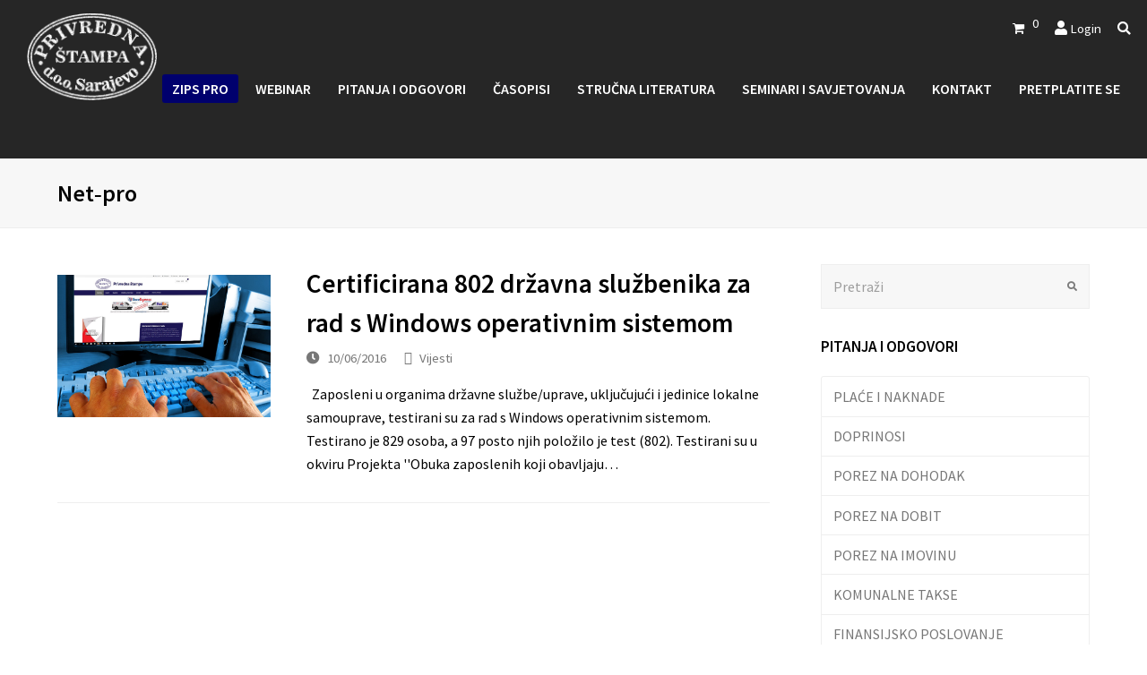

--- FILE ---
content_type: text/html; charset=UTF-8
request_url: http://privrednastampa.ba/tag/net%E2%80%90pro/
body_size: 21713
content:
<!DOCTYPE html>
<html lang="hr" itemscope itemtype="http://schema.org/Article">
<head>
<meta charset="UTF-8" />
<link rel="profile" href="http://gmpg.org/xfn/11">
<link rel="pingback" href="http://privrednastampa.ba/xmlrpc.php">
<title>Net‐pro &#8211; Privredna štampa</title>
<meta name='robots' content='max-image-preview:large' />
<meta name="viewport" content="width=device-width, initial-scale=1">
<meta name="generator" content="Total WordPress Theme 4.2.1" />
<link rel='dns-prefetch' href='//fonts.googleapis.com' />
<link rel="alternate" type="application/rss+xml" title="Privredna štampa &raquo; Kanal" href="http://privrednastampa.ba/feed/" />
<link rel="alternate" type="application/rss+xml" title="Privredna štampa &raquo; Kanal komentara" href="http://privrednastampa.ba/comments/feed/" />
<link rel="alternate" type="application/rss+xml" title="Privredna štampa &raquo; Net‐pro Kanal oznaka" href="http://privrednastampa.ba/tag/net%e2%80%90pro/feed/" />
<style id='wp-img-auto-sizes-contain-inline-css' type='text/css'>
img:is([sizes=auto i],[sizes^="auto," i]){contain-intrinsic-size:3000px 1500px}
/*# sourceURL=wp-img-auto-sizes-contain-inline-css */
</style>
<link rel='stylesheet' id='wp-block-library-css' href='http://privrednastampa.ba/wp-includes/css/dist/block-library/style.min.css?ver=6.9' type='text/css' media='all' />
<link rel='stylesheet' id='wc-blocks-style-css' href='http://privrednastampa.ba/wp-content/plugins/woocommerce/assets/client/blocks/wc-blocks.css?ver=wc-9.8.6' type='text/css' media='all' />
<style id='global-styles-inline-css' type='text/css'>
:root{--wp--preset--aspect-ratio--square: 1;--wp--preset--aspect-ratio--4-3: 4/3;--wp--preset--aspect-ratio--3-4: 3/4;--wp--preset--aspect-ratio--3-2: 3/2;--wp--preset--aspect-ratio--2-3: 2/3;--wp--preset--aspect-ratio--16-9: 16/9;--wp--preset--aspect-ratio--9-16: 9/16;--wp--preset--color--black: #000000;--wp--preset--color--cyan-bluish-gray: #abb8c3;--wp--preset--color--white: #ffffff;--wp--preset--color--pale-pink: #f78da7;--wp--preset--color--vivid-red: #cf2e2e;--wp--preset--color--luminous-vivid-orange: #ff6900;--wp--preset--color--luminous-vivid-amber: #fcb900;--wp--preset--color--light-green-cyan: #7bdcb5;--wp--preset--color--vivid-green-cyan: #00d084;--wp--preset--color--pale-cyan-blue: #8ed1fc;--wp--preset--color--vivid-cyan-blue: #0693e3;--wp--preset--color--vivid-purple: #9b51e0;--wp--preset--gradient--vivid-cyan-blue-to-vivid-purple: linear-gradient(135deg,rgb(6,147,227) 0%,rgb(155,81,224) 100%);--wp--preset--gradient--light-green-cyan-to-vivid-green-cyan: linear-gradient(135deg,rgb(122,220,180) 0%,rgb(0,208,130) 100%);--wp--preset--gradient--luminous-vivid-amber-to-luminous-vivid-orange: linear-gradient(135deg,rgb(252,185,0) 0%,rgb(255,105,0) 100%);--wp--preset--gradient--luminous-vivid-orange-to-vivid-red: linear-gradient(135deg,rgb(255,105,0) 0%,rgb(207,46,46) 100%);--wp--preset--gradient--very-light-gray-to-cyan-bluish-gray: linear-gradient(135deg,rgb(238,238,238) 0%,rgb(169,184,195) 100%);--wp--preset--gradient--cool-to-warm-spectrum: linear-gradient(135deg,rgb(74,234,220) 0%,rgb(151,120,209) 20%,rgb(207,42,186) 40%,rgb(238,44,130) 60%,rgb(251,105,98) 80%,rgb(254,248,76) 100%);--wp--preset--gradient--blush-light-purple: linear-gradient(135deg,rgb(255,206,236) 0%,rgb(152,150,240) 100%);--wp--preset--gradient--blush-bordeaux: linear-gradient(135deg,rgb(254,205,165) 0%,rgb(254,45,45) 50%,rgb(107,0,62) 100%);--wp--preset--gradient--luminous-dusk: linear-gradient(135deg,rgb(255,203,112) 0%,rgb(199,81,192) 50%,rgb(65,88,208) 100%);--wp--preset--gradient--pale-ocean: linear-gradient(135deg,rgb(255,245,203) 0%,rgb(182,227,212) 50%,rgb(51,167,181) 100%);--wp--preset--gradient--electric-grass: linear-gradient(135deg,rgb(202,248,128) 0%,rgb(113,206,126) 100%);--wp--preset--gradient--midnight: linear-gradient(135deg,rgb(2,3,129) 0%,rgb(40,116,252) 100%);--wp--preset--font-size--small: 13px;--wp--preset--font-size--medium: 20px;--wp--preset--font-size--large: 36px;--wp--preset--font-size--x-large: 42px;--wp--preset--spacing--20: 0.44rem;--wp--preset--spacing--30: 0.67rem;--wp--preset--spacing--40: 1rem;--wp--preset--spacing--50: 1.5rem;--wp--preset--spacing--60: 2.25rem;--wp--preset--spacing--70: 3.38rem;--wp--preset--spacing--80: 5.06rem;--wp--preset--shadow--natural: 6px 6px 9px rgba(0, 0, 0, 0.2);--wp--preset--shadow--deep: 12px 12px 50px rgba(0, 0, 0, 0.4);--wp--preset--shadow--sharp: 6px 6px 0px rgba(0, 0, 0, 0.2);--wp--preset--shadow--outlined: 6px 6px 0px -3px rgb(255, 255, 255), 6px 6px rgb(0, 0, 0);--wp--preset--shadow--crisp: 6px 6px 0px rgb(0, 0, 0);}:where(.is-layout-flex){gap: 0.5em;}:where(.is-layout-grid){gap: 0.5em;}body .is-layout-flex{display: flex;}.is-layout-flex{flex-wrap: wrap;align-items: center;}.is-layout-flex > :is(*, div){margin: 0;}body .is-layout-grid{display: grid;}.is-layout-grid > :is(*, div){margin: 0;}:where(.wp-block-columns.is-layout-flex){gap: 2em;}:where(.wp-block-columns.is-layout-grid){gap: 2em;}:where(.wp-block-post-template.is-layout-flex){gap: 1.25em;}:where(.wp-block-post-template.is-layout-grid){gap: 1.25em;}.has-black-color{color: var(--wp--preset--color--black) !important;}.has-cyan-bluish-gray-color{color: var(--wp--preset--color--cyan-bluish-gray) !important;}.has-white-color{color: var(--wp--preset--color--white) !important;}.has-pale-pink-color{color: var(--wp--preset--color--pale-pink) !important;}.has-vivid-red-color{color: var(--wp--preset--color--vivid-red) !important;}.has-luminous-vivid-orange-color{color: var(--wp--preset--color--luminous-vivid-orange) !important;}.has-luminous-vivid-amber-color{color: var(--wp--preset--color--luminous-vivid-amber) !important;}.has-light-green-cyan-color{color: var(--wp--preset--color--light-green-cyan) !important;}.has-vivid-green-cyan-color{color: var(--wp--preset--color--vivid-green-cyan) !important;}.has-pale-cyan-blue-color{color: var(--wp--preset--color--pale-cyan-blue) !important;}.has-vivid-cyan-blue-color{color: var(--wp--preset--color--vivid-cyan-blue) !important;}.has-vivid-purple-color{color: var(--wp--preset--color--vivid-purple) !important;}.has-black-background-color{background-color: var(--wp--preset--color--black) !important;}.has-cyan-bluish-gray-background-color{background-color: var(--wp--preset--color--cyan-bluish-gray) !important;}.has-white-background-color{background-color: var(--wp--preset--color--white) !important;}.has-pale-pink-background-color{background-color: var(--wp--preset--color--pale-pink) !important;}.has-vivid-red-background-color{background-color: var(--wp--preset--color--vivid-red) !important;}.has-luminous-vivid-orange-background-color{background-color: var(--wp--preset--color--luminous-vivid-orange) !important;}.has-luminous-vivid-amber-background-color{background-color: var(--wp--preset--color--luminous-vivid-amber) !important;}.has-light-green-cyan-background-color{background-color: var(--wp--preset--color--light-green-cyan) !important;}.has-vivid-green-cyan-background-color{background-color: var(--wp--preset--color--vivid-green-cyan) !important;}.has-pale-cyan-blue-background-color{background-color: var(--wp--preset--color--pale-cyan-blue) !important;}.has-vivid-cyan-blue-background-color{background-color: var(--wp--preset--color--vivid-cyan-blue) !important;}.has-vivid-purple-background-color{background-color: var(--wp--preset--color--vivid-purple) !important;}.has-black-border-color{border-color: var(--wp--preset--color--black) !important;}.has-cyan-bluish-gray-border-color{border-color: var(--wp--preset--color--cyan-bluish-gray) !important;}.has-white-border-color{border-color: var(--wp--preset--color--white) !important;}.has-pale-pink-border-color{border-color: var(--wp--preset--color--pale-pink) !important;}.has-vivid-red-border-color{border-color: var(--wp--preset--color--vivid-red) !important;}.has-luminous-vivid-orange-border-color{border-color: var(--wp--preset--color--luminous-vivid-orange) !important;}.has-luminous-vivid-amber-border-color{border-color: var(--wp--preset--color--luminous-vivid-amber) !important;}.has-light-green-cyan-border-color{border-color: var(--wp--preset--color--light-green-cyan) !important;}.has-vivid-green-cyan-border-color{border-color: var(--wp--preset--color--vivid-green-cyan) !important;}.has-pale-cyan-blue-border-color{border-color: var(--wp--preset--color--pale-cyan-blue) !important;}.has-vivid-cyan-blue-border-color{border-color: var(--wp--preset--color--vivid-cyan-blue) !important;}.has-vivid-purple-border-color{border-color: var(--wp--preset--color--vivid-purple) !important;}.has-vivid-cyan-blue-to-vivid-purple-gradient-background{background: var(--wp--preset--gradient--vivid-cyan-blue-to-vivid-purple) !important;}.has-light-green-cyan-to-vivid-green-cyan-gradient-background{background: var(--wp--preset--gradient--light-green-cyan-to-vivid-green-cyan) !important;}.has-luminous-vivid-amber-to-luminous-vivid-orange-gradient-background{background: var(--wp--preset--gradient--luminous-vivid-amber-to-luminous-vivid-orange) !important;}.has-luminous-vivid-orange-to-vivid-red-gradient-background{background: var(--wp--preset--gradient--luminous-vivid-orange-to-vivid-red) !important;}.has-very-light-gray-to-cyan-bluish-gray-gradient-background{background: var(--wp--preset--gradient--very-light-gray-to-cyan-bluish-gray) !important;}.has-cool-to-warm-spectrum-gradient-background{background: var(--wp--preset--gradient--cool-to-warm-spectrum) !important;}.has-blush-light-purple-gradient-background{background: var(--wp--preset--gradient--blush-light-purple) !important;}.has-blush-bordeaux-gradient-background{background: var(--wp--preset--gradient--blush-bordeaux) !important;}.has-luminous-dusk-gradient-background{background: var(--wp--preset--gradient--luminous-dusk) !important;}.has-pale-ocean-gradient-background{background: var(--wp--preset--gradient--pale-ocean) !important;}.has-electric-grass-gradient-background{background: var(--wp--preset--gradient--electric-grass) !important;}.has-midnight-gradient-background{background: var(--wp--preset--gradient--midnight) !important;}.has-small-font-size{font-size: var(--wp--preset--font-size--small) !important;}.has-medium-font-size{font-size: var(--wp--preset--font-size--medium) !important;}.has-large-font-size{font-size: var(--wp--preset--font-size--large) !important;}.has-x-large-font-size{font-size: var(--wp--preset--font-size--x-large) !important;}
/*# sourceURL=global-styles-inline-css */
</style>

<style id='classic-theme-styles-inline-css' type='text/css'>
/*! This file is auto-generated */
.wp-block-button__link{color:#fff;background-color:#32373c;border-radius:9999px;box-shadow:none;text-decoration:none;padding:calc(.667em + 2px) calc(1.333em + 2px);font-size:1.125em}.wp-block-file__button{background:#32373c;color:#fff;text-decoration:none}
/*# sourceURL=/wp-includes/css/classic-themes.min.css */
</style>
<link rel='stylesheet' id='woocommerce-general-css' href='http://privrednastampa.ba/wp-content/plugins/woocommerce/assets/css/woocommerce.css?ver=9.8.6' type='text/css' media='all' />
<style id='woocommerce-inline-inline-css' type='text/css'>
.woocommerce form .form-row .required { visibility: visible; }
/*# sourceURL=woocommerce-inline-inline-css */
</style>
<link rel='stylesheet' id='jquery-ui-style-css' href='http://privrednastampa.ba/wp-content/plugins/woocommerce-jetpack/includes/css/jquery-ui.css?ver=1768978951' type='text/css' media='all' />
<link rel='stylesheet' id='wcj-timepicker-style-css' href='http://privrednastampa.ba/wp-content/plugins/woocommerce-jetpack/includes/lib/timepicker/jquery.timepicker.min.css?ver=7.2.5' type='text/css' media='all' />
<link rel='stylesheet' id='brands-styles-css' href='http://privrednastampa.ba/wp-content/plugins/woocommerce/assets/css/brands.css?ver=9.8.6' type='text/css' media='all' />
<link rel='stylesheet' id='parent-style-css' href='http://privrednastampa.ba/wp-content/themes/Total/style.css?ver=4.2.1' type='text/css' media='all' />
<link rel='stylesheet' id='wpex-style-css' href='http://privrednastampa.ba/wp-content/themes/total-child-theme/style.css?ver=4.2.1' type='text/css' media='all' />
<link rel='stylesheet' id='wpex-google-font-source-sans-pro-css' href='//fonts.googleapis.com/css?family=Source+Sans+Pro%3A100%2C200%2C300%2C400%2C500%2C600%2C700%2C800%2C900100italic%2C200italic%2C300italic%2C400italic%2C500italic%2C600italic%2C700italic%2C800italic%2C900italic&#038;subset=latin%2Clatin-ext&#038;ver=6.9' type='text/css' media='all' />
<link rel='stylesheet' id='wpex-woocommerce-css' href='http://privrednastampa.ba/wp-content/themes/Total/assets/css/wpex-woocommerce.css?ver=4.2.1' type='text/css' media='all' />
<link rel='stylesheet' id='wpex-woocommerce-responsive-css' href='http://privrednastampa.ba/wp-content/themes/Total/assets/css/wpex-woocommerce-responsive.css?ver=4.2.1' type='text/css' media='only screen and (max-width: 768px)' />
<link rel='stylesheet' id='wpex-responsive-css' href='http://privrednastampa.ba/wp-content/themes/Total/assets/css/wpex-responsive.css?ver=4.2.1' type='text/css' media='all' />
<link rel='stylesheet' id='wpr-text-animations-css-css' href='http://privrednastampa.ba/wp-content/plugins/royal-elementor-addons/assets/css/lib/animations/text-animations.min.css?ver=1.7.1045' type='text/css' media='all' />
<link rel='stylesheet' id='wpr-addons-css-css' href='http://privrednastampa.ba/wp-content/plugins/royal-elementor-addons/assets/css/frontend.min.css?ver=1.7.1045' type='text/css' media='all' />
<link rel='stylesheet' id='font-awesome-5-all-css' href='http://privrednastampa.ba/wp-content/plugins/elementor/assets/lib/font-awesome/css/all.min.css?ver=1.7.1045' type='text/css' media='all' />
<script type="text/javascript" data-cfasync="false" src="http://privrednastampa.ba/wp-includes/js/jquery/jquery.min.js?ver=3.7.1" id="jquery-core-js"></script>
<script type="text/javascript" data-cfasync="false" src="http://privrednastampa.ba/wp-includes/js/jquery/jquery-migrate.min.js?ver=3.4.1" id="jquery-migrate-js"></script>
<script type="text/javascript" src="http://privrednastampa.ba/wp-content/plugins/restrict-content-pro-master/includes/js/jquery.blockUI.js?ver=2.9.6" id="jquery-blockui-js" defer="defer" data-wp-strategy="defer"></script>
<script type="text/javascript" id="wc-add-to-cart-js-extra">
/* <![CDATA[ */
var wc_add_to_cart_params = {"ajax_url":"/wp-admin/admin-ajax.php","wc_ajax_url":"/?wc-ajax=%%endpoint%%","i18n_view_cart":"Vidi ko\u0161aricu","cart_url":"http://privrednastampa.ba/cart/","is_cart":"","cart_redirect_after_add":"no"};
//# sourceURL=wc-add-to-cart-js-extra
/* ]]> */
</script>
<script type="text/javascript" src="http://privrednastampa.ba/wp-content/plugins/woocommerce/assets/js/frontend/add-to-cart.min.js?ver=9.8.6" id="wc-add-to-cart-js" defer="defer" data-wp-strategy="defer"></script>
<script type="text/javascript" src="http://privrednastampa.ba/wp-content/plugins/woocommerce/assets/js/js-cookie/js.cookie.min.js?ver=2.1.4-wc.9.8.6" id="js-cookie-js" defer="defer" data-wp-strategy="defer"></script>
<script type="text/javascript" id="woocommerce-js-extra">
/* <![CDATA[ */
var woocommerce_params = {"ajax_url":"/wp-admin/admin-ajax.php","wc_ajax_url":"/?wc-ajax=%%endpoint%%","i18n_password_show":"Prika\u017ei lozinku","i18n_password_hide":"Sakrij lozinku"};
//# sourceURL=woocommerce-js-extra
/* ]]> */
</script>
<script type="text/javascript" src="http://privrednastampa.ba/wp-content/plugins/woocommerce/assets/js/frontend/woocommerce.min.js?ver=9.8.6" id="woocommerce-js" defer="defer" data-wp-strategy="defer"></script>
<link rel="https://api.w.org/" href="http://privrednastampa.ba/wp-json/" /><link rel="alternate" title="JSON" type="application/json" href="http://privrednastampa.ba/wp-json/wp/v2/tags/5086" /><link rel="EditURI" type="application/rsd+xml" title="RSD" href="http://privrednastampa.ba/xmlrpc.php?rsd" />
<meta name="generator" content="WordPress 6.9" />
<meta name="generator" content="WooCommerce 9.8.6" />
<meta http-equiv="X-UA-Compatible" content="IE=edge" />
<!-- Retina Logo --><script type="text/javascript">jQuery(function($){if ( window.devicePixelRatio >= 2 ) {$("#site-logo img.logo-img").attr("src","http://privrednastampa.ba/wp-content/uploads/2017/12/logo-light1.png" ).css("max-height","97px");}});</script>
<link rel="shortcut icon" href="http://privrednastampa.ba/wp-content/uploads/2018/01/LOGO-32X32.png">
<link rel="apple-touch-icon-precomposed apple-touch-icon" href="http://privrednastampa.ba/wp-content/uploads/2018/01/LOGO-52X52.png">
<link rel="apple-touch-icon-precomposed apple-touch-icon" sizes="76x76" href="http://privrednastampa.ba/wp-content/uploads/2018/01/LOGO-76X76.png">
<link rel="apple-touch-icon-precomposed apple-touch-icon" sizes="120x120" href="http://privrednastampa.ba/wp-content/uploads/2018/01/LOGO-120X120.png">
<link rel="apple-touch-icon-precomposed apple-touch-icon" sizes="114x114" href="http://privrednastampa.ba/wp-content/uploads/2018/01/LOGO-152X152.png">	<noscript><style>.woocommerce-product-gallery{ opacity: 1 !important; }</style></noscript>
	<meta name="generator" content="Elementor 3.29.1; features: additional_custom_breakpoints, e_local_google_fonts; settings: css_print_method-external, google_font-enabled, font_display-auto">
			<style>
				.e-con.e-parent:nth-of-type(n+4):not(.e-lazyloaded):not(.e-no-lazyload),
				.e-con.e-parent:nth-of-type(n+4):not(.e-lazyloaded):not(.e-no-lazyload) * {
					background-image: none !important;
				}
				@media screen and (max-height: 1024px) {
					.e-con.e-parent:nth-of-type(n+3):not(.e-lazyloaded):not(.e-no-lazyload),
					.e-con.e-parent:nth-of-type(n+3):not(.e-lazyloaded):not(.e-no-lazyload) * {
						background-image: none !important;
					}
				}
				@media screen and (max-height: 640px) {
					.e-con.e-parent:nth-of-type(n+2):not(.e-lazyloaded):not(.e-no-lazyload),
					.e-con.e-parent:nth-of-type(n+2):not(.e-lazyloaded):not(.e-no-lazyload) * {
						background-image: none !important;
					}
				}
			</style>
			<script>function setREVStartSize(e){
			//window.requestAnimationFrame(function() {
				window.RSIW = window.RSIW===undefined ? window.innerWidth : window.RSIW;
				window.RSIH = window.RSIH===undefined ? window.innerHeight : window.RSIH;
				try {
					var pw = document.getElementById(e.c).parentNode.offsetWidth,
						newh;
					pw = pw===0 || isNaN(pw) || (e.l=="fullwidth" || e.layout=="fullwidth") ? window.RSIW : pw;
					e.tabw = e.tabw===undefined ? 0 : parseInt(e.tabw);
					e.thumbw = e.thumbw===undefined ? 0 : parseInt(e.thumbw);
					e.tabh = e.tabh===undefined ? 0 : parseInt(e.tabh);
					e.thumbh = e.thumbh===undefined ? 0 : parseInt(e.thumbh);
					e.tabhide = e.tabhide===undefined ? 0 : parseInt(e.tabhide);
					e.thumbhide = e.thumbhide===undefined ? 0 : parseInt(e.thumbhide);
					e.mh = e.mh===undefined || e.mh=="" || e.mh==="auto" ? 0 : parseInt(e.mh,0);
					if(e.layout==="fullscreen" || e.l==="fullscreen")
						newh = Math.max(e.mh,window.RSIH);
					else{
						e.gw = Array.isArray(e.gw) ? e.gw : [e.gw];
						for (var i in e.rl) if (e.gw[i]===undefined || e.gw[i]===0) e.gw[i] = e.gw[i-1];
						e.gh = e.el===undefined || e.el==="" || (Array.isArray(e.el) && e.el.length==0)? e.gh : e.el;
						e.gh = Array.isArray(e.gh) ? e.gh : [e.gh];
						for (var i in e.rl) if (e.gh[i]===undefined || e.gh[i]===0) e.gh[i] = e.gh[i-1];
											
						var nl = new Array(e.rl.length),
							ix = 0,
							sl;
						e.tabw = e.tabhide>=pw ? 0 : e.tabw;
						e.thumbw = e.thumbhide>=pw ? 0 : e.thumbw;
						e.tabh = e.tabhide>=pw ? 0 : e.tabh;
						e.thumbh = e.thumbhide>=pw ? 0 : e.thumbh;
						for (var i in e.rl) nl[i] = e.rl[i]<window.RSIW ? 0 : e.rl[i];
						sl = nl[0];
						for (var i in nl) if (sl>nl[i] && nl[i]>0) { sl = nl[i]; ix=i;}
						var m = pw>(e.gw[ix]+e.tabw+e.thumbw) ? 1 : (pw-(e.tabw+e.thumbw)) / (e.gw[ix]);
						newh =  (e.gh[ix] * m) + (e.tabh + e.thumbh);
					}
					var el = document.getElementById(e.c);
					if (el!==null && el) el.style.height = newh+"px";
					el = document.getElementById(e.c+"_wrapper");
					if (el!==null && el) {
						el.style.height = newh+"px";
						el.style.display = "block";
					}
				} catch(e){
					console.log("Failure at Presize of Slider:" + e)
				}
			//});
		  };</script>
		<style type="text/css" id="wp-custom-css">
			/* @media only screen and (max-width:767px){#zips-home-slider .vc_column-inner,#sudska-home-slider .vc_column-inner,#strucna-home-slider .vc_column-inner,#seminari-home-slider .vc_column-inner{padding:0!important}}c */#main-slider-inner .vc_column-inner{margin-bottom:0!important}.home .wpex-carousel-entry-details{min-height:154px}#woo-home-carousel .wpex-carousel-entry-details{min-height:231px}#zips-home-slider .vc_column-inner,#sudska-home-slider .vc_column-inner,#strucna-home-slider .vc_column-inner,#seminari-home-slider .vc_column-inner{margin:0!important;padding:5px}/* #zips-home-slider,#sudska-home-slider,#strucna-home-slider,#seminari-home-slider{margin:5px!important}*/#footer .wpex-newsletter-widget{border-color:transparent;background-color:transparent;padding:0}.wpex-newsletter-widget-heading{display:block;margin:0 0 20px;font-size:1.077em;color:#fff;font-weight:600;line-height:1.5;text-align:left}.wpex-carousel-entry-title .entry-title{letter-spacing:-0.3px}marquee >a{color:#ffffff}.home .entry-title{line-height:normal}#home-zips-title h2,#home-sudska-title h2,#home-novosti-title h2{color:#ffffff;font-size:32px;margin-bottom:10px}.intrinsic-container iframe{width:100%;height:97vh}#footer-inner{margin-left:15px;margin-right:15px}.wcmenucart *,.wcmenucart{text-decoration:none}#site-header-inner{margin-bottom:35px}.home #site-header-inner{margin-bottom:0}#site-navigation-wrap .wcmenucart,#site-navigation-wrap .site-search-toggle{display:none}#top-bar{position:relative;padding:5px 0}#top-bar-wrap{border:none}.navbar-style-one{top:70%}#home-promo,#home-promo .vc_column-inner{margin-bottom:0!important}#home-news-row .vc_column-inner{margin-bottom:5px!important}.blog-entry a.blog-entry-media-link{padding-top:12px}#post-media img{margin:0;width:auto}/* .sf-menu>li.megamenu>ul.sub-menu>li>ul.sub-menu>li>ul.sub-menu a:before,.wpex-slider .sp-arrow,.wpex-slider .sp-arrow:before,#main .widget_nav_menu .parent>a:after,.modern-menu-widget a:after,.sidebar-widget-icons .widget_archive a:before,.sidebar-widget-icons .widget_recent_entries a:before,.sidebar-widget-icons .widget_recent_comments a:before,.sidebar-widget-icons .widget_layered_nav a:before,.sidebar-widget-icons .widget_product_categories a:before,.sidebar-widget-icons .widget_categories a:before,.theme-select:after,.searchform input:after,ul.check-list li:before,.animsition-loading:after,.mobile-toggle-nav .menu-item-has-children ul a:before,.sidr-class-toggle-sidr-close:before,.sidr-class-dropdown-toggle:before,.sidr-class-dropdown-menu ul a:before{content:"";margin-right:0}*/.woocommerce-Tabs-panel--description h2{display:none}.woocommerce div.product div.images{width:auto}div.woocommerce-tabs.wc-tabs-wrapper >ul{display:none}.woocommerce-Tabs-panel--description a{padding:20px 30px;background-color:#1d1655;color:#ffffff;text-decoration:none;border-radius:2px}.custom-attributes{list-style:none!important;margin-left:0!important}div.summary.entry-summary >div.sharedaddy.sd-sharing-enabled >div{display:none!important}body.single-product div.wpex-social-share-wrap.clr{display:none!important}#site-logo a{height:100%;padding:0;margin:0;text-decoration:none;z-index:100;width:100%;position:relative;display:block}.elementor-element-5f9b724{text-shadow:1px 1px 1px rgba(0,0,0,0.75)}.home .wpex-carousel-entry-img img{width:100%;height:auto}.wpex-carousel-entry-media.clr{height:7.9vw;overflow:hidden}#mobile-menu{height:40px;position:absolute;right:0;top:72%;margin-top:-20px}#top-bar-content{float:right;min-width:250px}#top-bar-content .vc_col-xs-1,#top-bar-content .vc_col-xs-2,#top-bar-content .vc_col-xs-3,#top-bar-content .vc_col-xs-4,#top-bar-content .vc_col-xs-5,#top-bar-content .vc_col-xs-6,#top-bar-content .vc_col-xs-7,#top-bar-content .vc_col-xs-8,#top-bar-content.vc_col-xs-9{padding-left:5px;padding-right:5px}@media only screen and (min-width:960px){#top-bar-wrap.wpex-full-width{padding-left:0;padding-right:0}}@media only screen and (max-width:960px){.wpex-carousel-entry-media.clr{height:auto;overflow:hidden}}@media only screen and (max-width:767px){#top-bar #top-bar-content{float:none;text-align:left;clear:both;position:absolute;right:-80px}}.page-id-10150 #site-header-inner{margin-bottom:0}.page-id-9511 #site-header-inner{margin-bottom:0}.page-id-291 #site-header-inner{margin-bottom:0}.page-id-125 #site-header-inner{margin-bottom:0}.page-id-13957 #site-header-inner{margin-bottom:0}.page-id-190 #site-header-inner{margin-bottom:0}.page-id-33407 #site-header-inner{margin-bottom:0}.page-id-259 #site-header-inner{margin-bottom:0}.page-id-14693 #site-header-inner{margin-bottom:0}.page-id-1171 #site-header-inner{margin-bottom:0}.page-id-21976 #site-header-inner{margin-bottom:0}.page-id-23009 #site-header-inner{margin-bottom:0}.page-id-1177 #site-header-inner{margin-bottom:0}.page-id-34456 #site-header-inner{margin-bottom:0}.page-id-34601 #site-header-inner{margin-bottom:0}.page-id-35210 #site-header-inner{margin-bottom:0}.page-id-35396 #site-header-inner{margin-bottom:0}.page-id-35418 #site-header-inner{margin-bottom:0}.page-id-35570 #site-header-inner{margin-bottom:0}.page-id-35909 #site-header-inner{margin-bottom:0}.page-id-36136 #site-header-inner{margin-bottom:0}.page-id-36392 #site-header-inner{margin-bottom:0}.page-id-36551 #site-header-inner{margin-bottom:0}.page-id-36975 #site-header-inner{margin-bottom:0}.page-id-37250 #site-header-inner{margin-bottom:0}.page-id-37289 #site-header-inner{margin-bottom:0}.page-id-37339 #site-header-inner{margin-bottom:0}.page-id-37428 #site-header-inner{margin-bottom:0}.page-id-37527 #site-header-inner{margin-bottom:0}.page-id-38679 #site-header-inner{margin-bottom:0}.page-id-39035 #site-header-inner{margin-bottom:0}.page-id-39323 #site-header-inner{margin-bottom:0}.page-id-39359 #site-header-inner{margin-bottom:0}.blog-entry-media img{display:block;max-width:100%;width:auto}.page-id-39443 #site-header-inner{margin-bottom:0}.page-id-39576 #site-header-inner{margin-bottom:0}.page-id-39736 #site-header-inner{margin-bottom:0}.page-id-39808 #site-header-inner{margin-bottom:0}.page-id-39836 #site-header-inner{margin-bottom:0}.page-id-40081 #site-header-inner{margin-bottom:0}.page-id-40095 #site-header-inner{margin-bottom:0}.page-id-40133 #site-header-inner{margin-bottom:0}.page-id-40125 #site-header-inner{margin-bottom:0}.page-id-40155 #site-header-inner{margin-bottom:0}.page-id-40151 #site-header-inner{margin-bottom:0}.page-id-40359 #site-header-inner{margin-bottom:0}.page-id-40391 #site-header-inner{margin-bottom:0}.page-id-40853 #site-header-inner{margin-bottom:0}.page-id-40974 #site-header-inner{margin-bottom:0}.page-id-41039 #site-header-inner{margin-bottom:0}.page-id-41333 #site-header-inner{margin-bottom:0}.page-id-41600 #site-header-inner{margin-bottom:0}.page-id-41689 #site-header-inner{margin-bottom:0}.page-id-41841 #site-header-inner{margin-bottom:0}.page-id-42078 #site-header-inner{margin-bottom:0}.page-id-42167 #site-header-inner{margin-bottom:0}.page-id-42288 #site-header-inner{margin-bottom:0}.page-id-42414 #site-header-inner{margin-bottom:0}.page-id-42631 #site-header-inner{margin-bottom:0}.page-id-42743 #site-header-inner{margin-bottom:0}.page-id-42932 #site-header-inner{margin-bottom:0}.page-id-42957 #site-header-inner{margin-bottom:0}.page-id-43128 #site-header-inner{margin-bottom:0}.page-id-43729 #site-header-inner{margin-bottom:0}.page-id-43969 #site-header-inner{margin-bottom:0}.page-id-43993 #site-header-inner{margin-bottom:0}.page-id-44083 #site-header-inner{margin-bottom:0}.page-id-44115 #site-header-inner{margin-bottom:0}.page-id-44219 #site-header-inner{margin-bottom:0}.page-id-44520 #site-header-inner{margin-bottom:0}.page-id-44732 #site-header-inner{margin-bottom:0}.page-id-44990 #site-header-inner{margin-bottom:0}.page-id-45066 #site-header-inner{margin-bottom:0}.page-id-45278 #site-header-inner{margin-bottom:0}.page-id-45307 #site-header-inner{margin-bottom:0}.page-id-45807 #site-header-inner{margin-bottom:0}.page-id-45854 #site-header-inner{margin-bottom:0}.page-id-45902 #site-header-inner{margin-bottom:0}.page-id-46106 #site-header-inner{margin-bottom:0}.page-id-46140 #site-header-inner{margin-bottom:0}.page-id-46244 #site-header-inner{margin-bottom:0}.page-id-46264 #site-header-inner{margin-bottom:0}.page-id-46334 #site-header-inner{margin-bottom:0}.page-id-46364 #site-header-inner{margin-bottom:0}.page-id-46471 #site-header-inner{margin-bottom:0}.page-id-46557 #site-header-inner{margin-bottom:0}.page-id-46609 #site-header-inner{margin-bottom:0}.page-id-46657 #site-header-inner{margin-bottom:0}.page-id-46827 #site-header-inner{margin-bottom:0}.page-id-46842 #site-header-inner{margin-bottom:0}.page-id-46873 #site-header-inner{margin-bottom:0}.page-id-46952 #site-header-inner{margin-bottom:0}.page-id-46971 #site-header-inner{margin-bottom:0}.page-id-47144 #site-header-inner{margin-bottom:0}.page-id-47186 #site-header-inner{margin-bottom:0}.page-id-47241 #site-header-inner{margin-bottom:0}.page-id-47317 #site-header-inner{margin-bottom:0}.page-id-47356 #site-header-inner{margin-bottom:0}.page-id-47413 #site-header-inner{margin-bottom:0}.page-id-47458 #site-header-inner{margin-bottom:0}.page-id-47581 #site-header-inner{margin-bottom:0}.page-id-47613 #site-header-inner{margin-bottom:0}.page-id-47629 #site-header-inner{margin-bottom:0}.page-id-47708 #site-header-inner{margin-bottom:0}.page-id-47745 #site-header-inner{margin-bottom:0}.page-id-47801 #site-header-inner{margin-bottom:0}.page-id-47888 #site-header-inner{margin-bottom:0}.page-id-47938 #site-header-inner{margin-bottom:0}.page-id-47962 #site-header-inner{margin-bottom:0}.page-id-47996 #site-header-inner{margin-bottom:0}.page-id-48153 #site-header-inner{margin-bottom:0}.page-id-48165 #site-header-inner{margin-bottom:0}.page-id-48239 #site-header-inner{margin-bottom:0}.page-id-48309 #site-header-inner{margin-bottom:0}.page-id-48356 #site-header-inner{margin-bottom:0}.page-id-48376 #site-header-inner{margin-bottom:0}.page-id-48435 #site-header-inner{margin-bottom:0}.page-id-48695 #site-header-inner{margin-bottom:0}.checkout.woocommerce-checkout label,.checkout.woocommerce-checkout .input-text{color:#000!important}.woocommerce-product-gallery{opacity:1!important}/* WPBakery Grid System */.vc_row{display:flex;flex-wrap:wrap;margin-left:-15px;margin-right:-15px}.vc_row >[class*="vc_col-"]{padding-left:15px;padding-right:15px;box-sizing:border-box}/* XS columns (mobile-first,always active) */.vc_col-xs-1{width:8.333%}.vc_col-xs-2{width:16.666%}.vc_col-xs-3{width:25%}.vc_col-xs-6{width:50%}/* Optional:Vertical alignment */.vc_row{align-items:center}		</style>
		<style id="wpr_lightbox_styles">
				.lg-backdrop {
					background-color: rgba(0,0,0,0.6) !important;
				}
				.lg-toolbar,
				.lg-dropdown {
					background-color: rgba(0,0,0,0.8) !important;
				}
				.lg-dropdown:after {
					border-bottom-color: rgba(0,0,0,0.8) !important;
				}
				.lg-sub-html {
					background-color: rgba(0,0,0,0.8) !important;
				}
				.lg-thumb-outer,
				.lg-progress-bar {
					background-color: #444444 !important;
				}
				.lg-progress {
					background-color: #a90707 !important;
				}
				.lg-icon {
					color: #efefef !important;
					font-size: 20px !important;
				}
				.lg-icon.lg-toogle-thumb {
					font-size: 24px !important;
				}
				.lg-icon:hover,
				.lg-dropdown-text:hover {
					color: #ffffff !important;
				}
				.lg-sub-html,
				.lg-dropdown-text {
					color: #efefef !important;
					font-size: 14px !important;
				}
				#lg-counter {
					color: #efefef !important;
					font-size: 14px !important;
				}
				.lg-prev,
				.lg-next {
					font-size: 35px !important;
				}

				/* Defaults */
				.lg-icon {
				background-color: transparent !important;
				}

				#lg-counter {
				opacity: 0.9;
				}

				.lg-thumb-outer {
				padding: 0 10px;
				}

				.lg-thumb-item {
				border-radius: 0 !important;
				border: none !important;
				opacity: 0.5;
				}

				.lg-thumb-item.active {
					opacity: 1;
				}
	         </style><style type="text/css" data-type="wpex-css" id="wpex-css">/*ACCENT COLOR*/.woocommerce ul.products li.product .woocommerce-loop-product__title,.woocommerce ul.products li.product .woocommerce-loop-category__title,.woocommerce .woocommerce-error a.button,.woocommerce .woocommerce-info a.button,.woocommerce .woocommerce-message a.button,a,.wpex-accent-color,#site-navigation .dropdown-menu a:hover,#site-navigation .dropdown-menu >.current-menu-item >a,#site-navigation .dropdown-menu >.current-menu-parent >a,h1 a:hover,h2 a:hover,a:hover h2,h3 a:hover,h4 a:hover,h5 a:hover,h6 a:hover,.entry-title a:hover,.modern-menu-widget a:hover,.theme-button.outline,.theme-button.clean{color:#00006d}p.demo_store,.woocommerce #respond input#submit,.woocommerce a.button,.woocommerce button.button,.woocommerce input.button,.woocommerce ul.products li.product .added_to_cart,.woocommerce #respond input#submit.alt,.woocommerce a.button.alt,.woocommerce button.button.alt,.woocommerce input.button.alt,.woocommerce #respond input#submit:hover,.woocommerce a.button:hover,.woocommerce button.button:hover,.woocommerce input.button:hover,.woocommerce ul.products li.product .added_to_cart:hover,.woocommerce #respond input#submit.alt:hover,.woocommerce a.button.alt:hover,.woocommerce button.button.alt:hover,.woocommerce input.button.alt:hover,.woocommerce-MyAccount-navigation li.is-active a,.woocommerce .widget_price_filter .ui-slider .ui-slider-range,.woocommerce .widget_price_filter .ui-slider .ui-slider-handle,.wpex-accent-bg,.background-highlight,input[type="submit"],.theme-button,button,.theme-button.outline:hover,.active .theme-button,.theme-button.active,#main .tagcloud a:hover,.post-tags a:hover,.wpex-carousel .owl-dot.active,.navbar-style-one .menu-button >a >span.link-inner,.wpex-carousel .owl-prev,.wpex-carousel .owl-next,body #header-two-search #header-two-search-submit,.theme-button:hover,.modern-menu-widget li.current-menu-item a,#sidebar .widget_nav_menu .current-menu-item >a,#wp-calendar caption,#site-scroll-top:hover,input[type="submit"]:hover,button:hover,.wpex-carousel .owl-prev:hover,.wpex-carousel .owl-next:hover,#site-navigation .menu-button >a >span.link-inner,#site-navigation .menu-button >a >span.link-inner:hover,.navbar-style-six .dropdown-menu >.current-menu-item >a,.navbar-style-six .dropdown-menu >.current-menu-parent >a{background-color:#00006d}#current-shop-items-dropdown{border-top-color:#00006d}.woocommerce div.product .woocommerce-tabs ul.tabs li.active a{border-bottom-color:#00006d}.theme-button.outline{border-color:#00006d}#searchform-dropdown{border-color:#00006d}.toggle-bar-btn:hover{border-top-color:#00006d;border-right-color:#00006d}body #site-navigation-wrap.nav-dropdown-top-border .dropdown-menu >li >ul{border-top-color:#00006d}.theme-heading.border-w-color span.text{border-bottom-color:#00006d}/*TYPOGRAPHY*/body{font-family:"Source Sans Pro";font-size:16px;color:#000000}#site-logo a.site-logo-text{text-transform:uppercase}#site-navigation .dropdown-menu a{font-weight:600;font-size:16px;text-transform:uppercase}.wpex-mobile-menu,#sidr-main{text-transform:uppercase}h1,h2,h3,h4,h5,h6,.theme-heading,.page-header-title,.heading-typography,.widget-title,.wpex-widget-recent-posts-title,.comment-reply-title,.vcex-heading,.entry-title,.sidebar-box .widget-title,.search-entry h2{font-weight:600}.footer-callout-content{font-size:24px;line-height:54px}#copyright{font-size:12px;letter-spacing:1.5px;text-transform:uppercase}/*Mobile Menu Breakpoint*/body.wpex-mobile-toggle-menu-icon_buttons #site-header-inner.container{padding-right:0}body.has-mobile-menu #site-navigation-wrap{display:block}body.has-mobile-menu .wpex-mobile-menu-toggle{display:none}@media only screen and (max-width:1200px){body.wpex-mobile-toggle-menu-icon_buttons #site-header-inner.container{padding-right:80px}body.has-mobile-menu #site-navigation-wrap{display:none}body.has-mobile-menu .wpex-mobile-menu-toggle{display:block}}/*Logo Height*/#site-logo img{max-height:97px}/*ADVANCED STYLING CSS*/.is-sticky #site-header{border-color:transparent}/*CUSTOMIZER STYLING*/#site-scroll-top{font-size:24px;border-radius:0;color:#666666}label{color:#ffffff}.site-content input[type="date"],.site-content input[type="time"],.site-content input[type="datetime-local"],.site-content input[type="week"],.site-content input[type="month"],.site-content input[type="text"],.site-content input[type="email"],.site-content input[type="url"],.site-content input[type="password"],.site-content input[type="search"],.site-content input[type="tel"],.site-content input[type="number"],.site-content textarea{border-color:#ffffff;color:#ffffff}a,h1 a:hover,h2 a:hover,h3 a:hover,h4 a:hover,h5 a:hover,h6 a:hover,.entry-title a:hover,.woocommerce .woocommerce-error a.button,.woocommerce .woocommerce-info a.button,.woocommerce .woocommerce-message a.button{color:#1d1655}.theme-button,input[type="submit"],button{border-radius:0;background:#1d1655}.theme-button:hover,input[type="submit"]:hover,button:hover{background:#2a1f7a}.full-width-main-layout .container,.full-width-main-layout .vc_row-fluid.container,.boxed-main-layout #wrap{width:1170px}#toggle-bar-wrap{border-color:#ffffff!important}#top-bar-wrap{color:#ffffff}#top-bar-content strong{color:#ffffff}#top-bar-content a{color:#ffffff}#top-bar-social-alt a{color:#ffffff}#site-header{background-color:#262626}#site-header-sticky-wrapper{background-color:#262626}#site-header-sticky-wrapper.is-sticky #site-header{background-color:#262626}.footer-has-reveal #site-header{background-color:#262626}#searchform-header-replace{background-color:#262626}body.wpex-has-vertical-header #site-header{background-color:#262626}#site-header-inner{padding-top:15px;padding-bottom:15px}#site-header.overlay-header #site-header-inner{padding-top:15px;padding-bottom:15px}#site-logo{padding-bottom:10px}#site-logo a.site-logo-text{color:#32c2ec}.shrink-sticky-header #site-logo img{max-height:60px!important}#site-navigation .dropdown-menu >li >a{color:#ffffff}#site-navigation .dropdown-menu >li >a:hover{color:#888888}#site-navigation .dropdown-menu >.current-menu-item >a,#site-navigation .dropdown-menu >.current-menu-parent >a,#site-navigation .dropdown-menu >.current-menu-item >a:hover,#site-navigation .dropdown-menu >.current-menu-parent >a:hover{color:#888888!important}#mobile-menu a{color:#333333;background:#ffffff;border-color:#ffffff}#mobile-menu a:hover{color:#32c2ec;background:#ffffff;border-color:#ffffff}#sidr-main{background-color:#000000}.sidr a,.sidr-class-dropdown-toggle{color:#ffffff}.mobile-toggle-nav a:hover{color:#32c2ec}.wpex-mobile-toggle-menu-fixed_top .mobile-toggle-nav a:hover{color:#32c2ec}.entries.left-thumbs .blog-entry .entry-media{width:30%}.entries.left-thumbs .blog-entry .entry-details{width:65%}#footer-callout-wrap{padding-top:18px;padding-bottom:18px;background-color:#313131;border-color:#313131;color:#ffffff}#footer-callout .theme-button{background:#262626}#footer-callout .theme-button:hover{background:#313131}#footer-bottom-inner{padding:15px 0}#footer-bottom{background:#313131}#footer-bottom a{color:#dddddd}</style><link rel='stylesheet' id='rs-plugin-settings-css' href='//privrednastampa.ba/wp-content/plugins/revslider/sr6/assets/css/rs6.css?ver=6.7.18' type='text/css' media='all' />
<style id='rs-plugin-settings-inline-css' type='text/css'>
#rs-demo-id {}
/*# sourceURL=rs-plugin-settings-inline-css */
</style>
</head>

<!-- Begin Body -->
<body class="archive tag tag-netpro tag-5086 wp-theme-Total wp-child-theme-total-child-theme theme-Total woocommerce-no-js wpex-theme wpex-responsive full-width-main-layout no-composer wpex-live-site has-sidebar content-right-sidebar has-topbar sidebar-widget-icons hasnt-overlay-header wpex-mobile-toggle-menu-icon_buttons has-mobile-menu elementor-default elementor-kit-39062">


<a href="#content" class="skip-to-content local-scroll-link">skip to Main Content</a><span data-ls_id="#site_top"></span>
<div id="outer-wrap" class="clr">

	
	<div id="wrap" class="clr">

		

	<div id="top-bar-wrap" class="clr wpex-full-width">
		<div id="top-bar" class="clr container">
			
	<div id="top-bar-content" class="wpex-clr has-content top-bar-right">

		
		
			<div class="vc_row">

<div class="vc_col-xs-6">&nbsp;</div>

<div class="vc_col-xs-2">

<a href="http://privrednastampa.ba/CMS/cart/" class="wcmenucart" title="Your Cart" style="text-decoration: none">
</a>

</div>
<div class="vc_col-xs-3">

<span class="fa fa-user"  style="color: #FFF;font-size: 16px;"></span>&nbsp;<a href="http://privrednastampa.ba/wp-login.php" title="Login" class="wpex-login" >Login</a>

</div>
<div class="vc_col-xs-1">

<a href="#" class="site-search-toggle search-header-replace-toggle"><span class="link-inner"><span class="wpex-menu-search-text">Search</span><span class="fa fa-search" aria-hidden="true"></span></span></a>

</div>
</div>
		
	</div><!-- #top-bar-content -->

		</div><!-- #top-bar -->
	</div><!-- #top-bar-wrap -->



<header id="site-header" class="header-one wpex-full-width dyn-styles clr" itemscope="itemscope" itemtype="http://schema.org/WPHeader">

	
	<div id="site-header-inner" class="container clr">

		
<div id="site-logo" class="site-branding clr header-one-logo">
	<div id="site-logo-inner" class="clr">
									<a href="http://privrednastampa.ba/" title="Privredna štampa" rel="home" class="main-logo"><img src="http://privrednastampa.ba/wp-content/uploads/2017/12/logo-light1.png" alt="Privredna štampa" class="logo-img" data-no-retina /></a>
											</div><!-- #site-logo-inner -->
</div><!-- #site-logo -->
	
	<div id="site-navigation-wrap" class="navbar-style-one wpex-dropdowns-caret clr">

		<nav id="site-navigation" class="navigation main-navigation clr" itemscope="itemscope" itemtype="http://schema.org/SiteNavigationElement">

			
				<ul id="menu-main" class="dropdown-menu sf-menu"><li id="menu-item-48122" class="menu-button menu-item menu-item-type-post_type menu-item-object-page menu-item-48122"><a href="http://privrednastampa.ba/zipspro/"><span class="link-inner">ZIPS pro</span></a></li>
<li id="menu-item-39322" class="menu-item menu-item-type-custom menu-item-object-custom menu-item-has-children dropdown menu-item-39322"><a href="http://privrednastampa.ba/online-seminar/"><span class="link-inner">WEBINAR</span></a>
<ul class="sub-menu">
	<li id="menu-item-45843" class="menu-item menu-item-type-custom menu-item-object-custom menu-item-45843"><a href="http://privrednastampa.ba/online-seminar/"><span class="link-inner">GLEDAJ WEBINAR 09.12.25.</span></a></li>
</ul>
</li>
<li id="menu-item-38948" class="menu-item menu-item-type-taxonomy menu-item-object-category menu-item-38948"><a href="http://privrednastampa.ba/category/pitanja-i-odgovori/"><span class="link-inner">PITANJA I ODGOVORI</span></a></li>
<li id="menu-item-23079" class="menu-item menu-item-type-custom menu-item-object-custom menu-item-has-children dropdown menu-item-23079"><a href="#"><span class="link-inner">ČASOPISI</span></a>
<ul class="sub-menu">
	<li id="menu-item-23076" class="menu-item menu-item-type-post_type menu-item-object-page menu-item-23076"><a href="http://privrednastampa.ba/zips/"><span class="link-inner">ZIPS</span></a></li>
	<li id="menu-item-23081" class="menu-item menu-item-type-post_type menu-item-object-page menu-item-23081"><a href="http://privrednastampa.ba/sudska-praksa/"><span class="link-inner">SUDSKA PRAKSA</span></a></li>
</ul>
</li>
<li id="menu-item-23082" class="menu-item menu-item-type-custom menu-item-object-custom menu-item-23082"><a href="http://privrednastampa.ba/shop/"><span class="link-inner">STRUČNA LITERATURA</span></a></li>
<li id="menu-item-23080" class="menu-item menu-item-type-post_type menu-item-object-page menu-item-has-children dropdown menu-item-23080"><a href="http://privrednastampa.ba/seminari-i-savjetovanja/"><span class="link-inner">SEMINARI I SAVJETOVANJA</span></a>
<ul class="sub-menu">
	<li id="menu-item-29710" class="menu-item menu-item-type-post_type menu-item-object-page menu-item-29710"><a href="http://privrednastampa.ba/pravni-seminari/"><span class="link-inner">Pravni seminari</span></a></li>
	<li id="menu-item-29711" class="menu-item menu-item-type-post_type menu-item-object-page menu-item-29711"><a href="http://privrednastampa.ba/racunovodstveni-seminari/"><span class="link-inner">Računovodstveni seminari</span></a></li>
</ul>
</li>
<li id="menu-item-18918" class="menu-item menu-item-type-custom menu-item-object-custom menu-item-has-children dropdown menu-item-18918"><a target="_blank" href="http://privrednastampa.ba/kontakt/"><span class="link-inner">KONTAKT</span></a>
<ul class="sub-menu">
	<li id="menu-item-75" class="menu-item menu-item-type-custom menu-item-object-custom menu-item-75"><a href="http://privrednastampa.ba/sample-page/"><span class="link-inner">O NAMA</span></a></li>
</ul>
</li>
<li id="menu-item-23083" class="menu-item menu-item-type-custom menu-item-object-custom menu-item-has-children dropdown menu-item-23083"><a href="#"><span class="link-inner">PRETPLATITE SE</span></a>
<ul class="sub-menu">
	<li id="menu-item-23084" class="menu-item menu-item-type-post_type menu-item-object-page menu-item-23084"><a href="http://privrednastampa.ba/zips-pretplata/"><span class="link-inner">ZIPS</span></a></li>
	<li id="menu-item-30026" class="menu-item menu-item-type-custom menu-item-object-custom menu-item-30026"><a href="http://privrednastampa.ba/zipspro/"><span class="link-inner">ZIPS pro</span></a></li>
	<li id="menu-item-23085" class="menu-item menu-item-type-post_type menu-item-object-page menu-item-23085"><a href="http://privrednastampa.ba/sudska-praksa-pretplata/"><span class="link-inner">SUDSKA PRAKSA</span></a></li>
</ul>
</li>
<li class="woo-menu-icon wpex-menu-extra wcmenucart-toggle-drop_down toggle-cart-widget">
			<a href="http://privrednastampa.ba/cart/" class="wcmenucart wcmenucart-items-0" title="Your Cart">
				<span class="link-inner">
					<span class="wcmenucart-count"><span class="wcmenucart-icon fa fa-shopping-cart"></span><span class="wcmenucart-text">Shop</span><span class="wcmenucart-details count">0</span></span>
				</span>
			</a>
			
		</li><li class="search-toggle-li wpex-menu-extra"><a href="#" class="site-search-toggle search-header-replace-toggle"><span class="link-inner"><span class="wpex-menu-search-text">Search</span><span class="fa fa-search" aria-hidden="true"></span></span></a></li></ul>
			
		</nav><!-- #site-navigation -->

	</div><!-- #site-navigation-wrap -->

	

<div id="mobile-menu" class="clr wpex-mobile-menu-toggle wpex-hidden">
			<a href="#" class="mobile-menu-toggle"><span class="fa fa-navicon"></span></a>
		</div><!-- #mobile-menu -->
<div id="searchform-header-replace" class="clr header-searchform-wrap">
	<form method="get" action="http://privrednastampa.ba/" class="header-searchform">
		<input type="search" name="s" autocomplete="off" placeholder="Type then hit enter to search..." />
			</form>
	<span id="searchform-header-replace-close" class="fa fa-times"></span>
</div><!-- #searchform-header-replace -->
<div id="current-shop-items-dropdown" class="clr">

	<div id="current-shop-items-inner" class="clr">

		<div class="widget woocommerce widget_shopping_cart"><h2 class="widgettitle">Košarica</h2><div class="widget_shopping_cart_content"></div></div>
	</div><!-- #current-shop-items-inner -->
	
</div><!-- #current-shop-items-dropdown -->
	</div><!-- #site-header-inner -->

	
</header><!-- #header -->


		
		<main id="main" class="site-main clr">
						

<header class="page-header wpex-supports-mods">
	
		
	<div class="page-header-inner container clr">
		<h1 class="page-header-title wpex-clr" itemprop="headline"><span>Net‐pro</span></h1>	</div><!-- .page-header-inner -->

	
</header><!-- .page-header -->


	<div id="content-wrap" class="container clr">

		
		<div id="primary" class="content-area clr">

			
			<div id="content" class="site-content">

				
				
						<div id="blog-entries" class="entries clr left-thumbs">

							
<article id="post-6236" class="blog-entry clr thumbnail-entry-style col-1 post-6236 post type-post status-publish format-standard has-post-thumbnail hentry category-vijesti tag-agencija-za-drzavnu-sluzbu-bih tag-agencija-za-drzavnu-sluzbu-fbih tag-agencija-za-drzavnu-upravu-rs tag-ecdl tag-eksa tag-it tag-netpro tag-vlada-brcko-distrikta-bih entry has-media">

	<div class="blog-entry-inner clr">

		
			
	<div class="blog-entry-media entry-media wpex-clr ">

		
			<a href="http://privrednastampa.ba/certificirana-802-drzavna-sluzbenika-za-rad-s-windows-operativnim-sistemom/" title="Certificirana 802 državna službenika za rad s Windows operativnim sistemom" rel="bookmark" class="blog-entry-media-link">
				<img fetchpriority="high" src="http://privrednastampa.ba/wp-content/uploads/2016/06/pc-ps.jpg" width="1600" height="1067" alt="Certificirana 802 Državna Službenika Za Rad S Windows Operativnim Sistemom" data-no-retina="" />							</a><!-- .blog-entry-media-link -->
						
		
	</div><!-- .blog-entry-media -->


			<div class="blog-entry-content entry-details clr">

				
<header class="blog-entry-header wpex-clr">
	<h2 class="blog-entry-title entry-title">
		<a href="http://privrednastampa.ba/certificirana-802-drzavna-sluzbenika-za-rad-s-windows-operativnim-sistemom/" title="Certificirana 802 državna službenika za rad s Windows operativnim sistemom" rel="bookmark">Certificirana 802 državna službenika za rad s Windows operativnim sistemom</a>
	</h2><!-- .blog-entry-title -->
	</header><!-- .blog-entry-header -->
<ul class="meta clr">

	
		
			<li class="meta-date"><span class="fa fa-clock-o" aria-hidden="true"></span><span class="updated">10/06/2016</span></li>

		
	
		
			
				<li class="meta-category"><span class="fa fa-folder-o" aria-hidden="true"></span><a href="http://privrednastampa.ba/category/vijesti/" title="Vijesti" class="term-60">Vijesti</a></li>

			
		
	
</ul><!-- .meta -->
<div class="blog-entry-excerpt wpex-clr">

	<p>&nbsp; Zaposleni u organima državne službe/uprave, uključujući i jedinice lokalne samouprave, testirani su za rad s Windows operativnim sistemom. Testirano je 829 osoba, a 97 posto njih položilo je test (802). Testirani su u okviru Projekta ''Obuka zaposlenih koji obavljaju&hellip;</p>
</div><!-- .blog-entry-excerpt -->
			</div><!-- blog-entry-content -->

		
	</div><!-- .blog-entry-inner -->

</article><!-- .blog-entry -->
						</div><!-- #blog-entries -->

						
					
				
				 
			</div><!-- #content -->

		
		</div><!-- #primary -->

		

<aside id="sidebar" class="sidebar-container sidebar-primary" itemscope="itemscope" itemtype="http://schema.org/WPSideBar">

	
	<div id="sidebar-inner" class="clr">

		<div id="search-3" class="sidebar-box widget widget_search clr">
<form method="get" class="searchform" action="http://privrednastampa.ba/">
	<label>
		<span class="screen-reader-text">Search</span>
		<input type="search" class="field" name="s" placeholder="Search" />
	</label>
		<button type="submit" class="searchform-submit"><span class="fa fa-search" aria-hidden="true"></span><span class="screen-reader-text">Submit</span></button>
</form></div><div id="nav_menu-6" class="sidebar-box widget widget_nav_menu clr"><div class="widget-title">PITANJA I ODGOVORI</div><div class="menu-pitanja-i-odgovori-container"><ul id="menu-pitanja-i-odgovori" class="menu"><li id="menu-item-38915" class="menu-item menu-item-type-taxonomy menu-item-object-category menu-item-38915"><a href="http://privrednastampa.ba/category/pitanja-i-odgovori/place-i-naknade/">PLAĆE I NAKNADE</a></li>
<li id="menu-item-38916" class="menu-item menu-item-type-taxonomy menu-item-object-category menu-item-38916"><a href="http://privrednastampa.ba/category/pitanja-i-odgovori/doprinosi/">DOPRINOSI</a></li>
<li id="menu-item-38917" class="menu-item menu-item-type-taxonomy menu-item-object-category menu-item-38917"><a href="http://privrednastampa.ba/category/pitanja-i-odgovori/porez-na-dohodak/">POREZ NA DOHODAK</a></li>
<li id="menu-item-38918" class="menu-item menu-item-type-taxonomy menu-item-object-category menu-item-38918"><a href="http://privrednastampa.ba/category/pitanja-i-odgovori/porez-na-dobit/">POREZ NA DOBIT</a></li>
<li id="menu-item-38919" class="menu-item menu-item-type-taxonomy menu-item-object-category menu-item-38919"><a href="http://privrednastampa.ba/category/pitanja-i-odgovori/porez-na-imovinu/">POREZ NA IMOVINU</a></li>
<li id="menu-item-43294" class="menu-item menu-item-type-taxonomy menu-item-object-category menu-item-43294"><a href="http://privrednastampa.ba/category/pitanja-i-odgovori/komunalne-takse/">KOMUNALNE TAKSE</a></li>
<li id="menu-item-38920" class="menu-item menu-item-type-taxonomy menu-item-object-category menu-item-38920"><a href="http://privrednastampa.ba/category/pitanja-i-odgovori/finansijsko-poslovanje/">FINANSIJSKO POSLOVANJE</a></li>
<li id="menu-item-38921" class="menu-item menu-item-type-taxonomy menu-item-object-category menu-item-38921"><a href="http://privrednastampa.ba/category/pitanja-i-odgovori/devizno-poslovanje/">DEVIZNO POSLOVANJE</a></li>
<li id="menu-item-38922" class="menu-item menu-item-type-taxonomy menu-item-object-category menu-item-38922"><a href="http://privrednastampa.ba/category/pitanja-i-odgovori/fiskalizacija/">FISKALIZACIJA</a></li>
<li id="menu-item-38923" class="menu-item menu-item-type-taxonomy menu-item-object-category menu-item-38923"><a href="http://privrednastampa.ba/category/pitanja-i-odgovori/igre-na-srecu/">IGRE NA SREĆU</a></li>
<li id="menu-item-38924" class="menu-item menu-item-type-taxonomy menu-item-object-category menu-item-38924"><a href="http://privrednastampa.ba/category/pitanja-i-odgovori/porez-na-dodanu-dodatu-vrijednost/">POREZ NA DODANU/DODATU VRIJEDNOST</a></li>
<li id="menu-item-38925" class="menu-item menu-item-type-taxonomy menu-item-object-category menu-item-38925"><a href="http://privrednastampa.ba/category/pitanja-i-odgovori/racunovodstvo-i-knjigovodstvo/">RAČUNOVODSTVO I KNJIGOVODSTVO</a></li>
<li id="menu-item-38926" class="menu-item menu-item-type-taxonomy menu-item-object-category menu-item-38926"><a href="http://privrednastampa.ba/category/pitanja-i-odgovori/finansijsko-izvjestavanje/">FINANSIJSKO IZVJEŠTAVANJE</a></li>
<li id="menu-item-38927" class="menu-item menu-item-type-taxonomy menu-item-object-category menu-item-38927"><a href="http://privrednastampa.ba/category/pitanja-i-odgovori/javne-nabavke/">JAVNE NABAVKE</a></li>
<li id="menu-item-38928" class="menu-item menu-item-type-taxonomy menu-item-object-category menu-item-38928"><a href="http://privrednastampa.ba/category/pitanja-i-odgovori/trgovina/">TRGOVINA</a></li>
<li id="menu-item-38929" class="menu-item menu-item-type-taxonomy menu-item-object-category menu-item-38929"><a href="http://privrednastampa.ba/category/pitanja-i-odgovori/obligacioni-odnosi/">OBLIGACIONI ODNOSI</a></li>
<li id="menu-item-38930" class="menu-item menu-item-type-taxonomy menu-item-object-category menu-item-38930"><a href="http://privrednastampa.ba/category/pitanja-i-odgovori/stvarna-prava/">STVARNA PRAVA</a></li>
<li id="menu-item-43335" class="menu-item menu-item-type-taxonomy menu-item-object-category menu-item-43335"><a href="http://privrednastampa.ba/category/pitanja-i-odgovori/zemljisnoknjizno-pravo/">ZEMLJIŠNOKNJIŽNO PRAVO</a></li>
<li id="menu-item-43339" class="menu-item menu-item-type-taxonomy menu-item-object-category menu-item-43339"><a href="http://privrednastampa.ba/category/pitanja-i-odgovori/drzavna-imovina/">DRŽAVNA IMOVINA</a></li>
<li id="menu-item-38931" class="menu-item menu-item-type-taxonomy menu-item-object-category menu-item-38931"><a href="http://privrednastampa.ba/category/pitanja-i-odgovori/radno-pravo/">RADNO PRAVO</a></li>
<li id="menu-item-38932" class="menu-item menu-item-type-taxonomy menu-item-object-category menu-item-38932"><a href="http://privrednastampa.ba/category/pitanja-i-odgovori/radno-pravo/drzavni-sluzbenici-u-institucijama-bih/">DRŽAVNI SLUŽBENICI U INSTITUCIJAMA BIH</a></li>
<li id="menu-item-38933" class="menu-item menu-item-type-taxonomy menu-item-object-category menu-item-38933"><a href="http://privrednastampa.ba/category/pitanja-i-odgovori/radno-pravo/drzavni-sluzbenici-i-namjestenici-u-federaciji-bih/">DRŽAVNI SLUŽBENICI I NAMJEŠTENICI U FEDERACIJI BIH</a></li>
<li id="menu-item-38934" class="menu-item menu-item-type-taxonomy menu-item-object-category menu-item-38934"><a href="http://privrednastampa.ba/category/pitanja-i-odgovori/penzijsko-i-invalidsko-osiguranje/">PENZIJSKO I INVALIDSKO OSIGURANJE</a></li>
<li id="menu-item-39721" class="menu-item menu-item-type-taxonomy menu-item-object-category menu-item-39721"><a href="http://privrednastampa.ba/category/pitanja-i-odgovori/zdravstveno-osiguranje/">ZDRAVSTVENO OSIGURANJE</a></li>
<li id="menu-item-38935" class="menu-item menu-item-type-taxonomy menu-item-object-category menu-item-38935"><a href="http://privrednastampa.ba/category/pitanja-i-odgovori/privredna-drustva/">PRIVREDNA DRUŠTVA</a></li>
<li id="menu-item-38936" class="menu-item menu-item-type-taxonomy menu-item-object-category menu-item-38936"><a href="http://privrednastampa.ba/category/pitanja-i-odgovori/porodicno-pravo/">PORODIČNO PRAVO</a></li>
<li id="menu-item-38937" class="menu-item menu-item-type-taxonomy menu-item-object-category menu-item-38937"><a href="http://privrednastampa.ba/category/pitanja-i-odgovori/parnicni-postupak/">PARNIČNI POSTUPAK</a></li>
<li id="menu-item-40004" class="menu-item menu-item-type-taxonomy menu-item-object-category menu-item-40004"><a href="http://privrednastampa.ba/category/pitanja-i-odgovori/eksproprijacija/">EKSPROPRIJACIJA</a></li>
<li id="menu-item-40005" class="menu-item menu-item-type-taxonomy menu-item-object-category menu-item-40005"><a href="http://privrednastampa.ba/category/pitanja-i-odgovori/naknada-stete/">NAKNADA ŠTETE</a></li>
<li id="menu-item-38938" class="menu-item menu-item-type-taxonomy menu-item-object-category menu-item-38938"><a href="http://privrednastampa.ba/category/pitanja-i-odgovori/izvrsni-postupak/">IZVRŠNI POSTUPAK</a></li>
<li id="menu-item-38939" class="menu-item menu-item-type-taxonomy menu-item-object-category menu-item-38939"><a href="http://privrednastampa.ba/category/pitanja-i-odgovori/izvrsni-postupak/mjenicno-pravo/">MJENIČNO PRAVO</a></li>
<li id="menu-item-38940" class="menu-item menu-item-type-taxonomy menu-item-object-category menu-item-38940"><a href="http://privrednastampa.ba/category/pitanja-i-odgovori/prekrsajni-postupak/">PREKRŠAJNI POSTUPAK</a></li>
<li id="menu-item-38941" class="menu-item menu-item-type-taxonomy menu-item-object-category menu-item-38941"><a href="http://privrednastampa.ba/category/pitanja-i-odgovori/upravni-postupak/">UPRAVNI POSTUPAK</a></li>
<li id="menu-item-43331" class="menu-item menu-item-type-taxonomy menu-item-object-category menu-item-43331"><a href="http://privrednastampa.ba/category/pitanja-i-odgovori/inspekcijski-nadzor/">INSPEKCIJSKI NADZOR</a></li>
<li id="menu-item-38942" class="menu-item menu-item-type-taxonomy menu-item-object-category menu-item-38942"><a href="http://privrednastampa.ba/category/pitanja-i-odgovori/lokalna-samouprava/">LOKALNA SAMOUPRAVA</a></li>
<li id="menu-item-38943" class="menu-item menu-item-type-taxonomy menu-item-object-category menu-item-38943"><a href="http://privrednastampa.ba/category/pitanja-i-odgovori/ustanove/">USTANOVE</a></li>
<li id="menu-item-41101" class="menu-item menu-item-type-taxonomy menu-item-object-category menu-item-41101"><a href="http://privrednastampa.ba/category/pitanja-i-odgovori/javna-preduzeca/">JAVNA PREDUZEĆA</a></li>
<li id="menu-item-38944" class="menu-item menu-item-type-taxonomy menu-item-object-category menu-item-38944"><a href="http://privrednastampa.ba/category/pitanja-i-odgovori/stambeni-odnosi/">STAMBENI ODNOSI</a></li>
<li id="menu-item-38945" class="menu-item menu-item-type-taxonomy menu-item-object-category menu-item-38945"><a href="http://privrednastampa.ba/category/pitanja-i-odgovori/sloboda-pristupa-informacijama/">SLOBODA PRISTUPA INFORMACIJAMA</a></li>
<li id="menu-item-38946" class="menu-item menu-item-type-taxonomy menu-item-object-category menu-item-38946"><a href="http://privrednastampa.ba/category/pitanja-i-odgovori/zastita-potrosaca/">ZAŠTITA POTROŠAČA</a></li>
<li id="menu-item-38947" class="menu-item menu-item-type-taxonomy menu-item-object-category menu-item-38947"><a href="http://privrednastampa.ba/category/pitanja-i-odgovori/zastita-licnih-podataka/">ZAŠTITA LIČNIH PODATAKA</a></li>
<li id="menu-item-39050" class="menu-item menu-item-type-taxonomy menu-item-object-category menu-item-39050"><a href="http://privrednastampa.ba/category/pitanja-i-odgovori/javna-sluzba/">JAVNA SLUŽBA</a></li>
<li id="menu-item-39602" class="menu-item menu-item-type-taxonomy menu-item-object-category menu-item-39602"><a href="http://privrednastampa.ba/category/pitanja-i-odgovori/privatna-praksa/">PRIVATNA PRAKSA</a></li>
<li id="menu-item-39603" class="menu-item menu-item-type-taxonomy menu-item-object-category menu-item-39603"><a href="http://privrednastampa.ba/category/pitanja-i-odgovori/obrt/">OBRT</a></li>
</ul></div></div><div id="woocommerce_products-3" class="sidebar-box widget woocommerce widget_products clr"><div class="widget-title">Novo u prodaji</div><ul class="product_list_widget">
<li>
	<a href="http://privrednastampa.ba/proizvod/zbirka-pitanja-i-odgovora-iz-2025/">
					<img src="http://privrednastampa.ba/wp-content/uploads/2026/01/zbirka-pitanja-i-odgovora-iz-2025.png" width="547" height="547" alt="Zbirka Pitanja I Odgovora Iz 2025" data-no-retina="" />				<span class="product-title">ZBIRKA PITANJA I ODGOVORA IZ 2025.</span>
	</a>
					<span class="woocommerce-Price-amount amount"><bdi>59,00&nbsp;<span class="woocommerce-Price-currencySymbol">KM</span></bdi></span></li>
<li>
	<a href="http://privrednastampa.ba/proizvod/zips-br-1492/">
					<img src="http://privrednastampa.ba/wp-content/uploads/2025/11/zips-1492-za-web.jpg" width="496" height="700" alt="Untitled 1" data-no-retina="" />				<span class="product-title">ZIPS br. 1492</span>
	</a>
					</li>
<li>
	<a href="http://privrednastampa.ba/proizvod/zips-br-1491/">
					<img loading="lazy" src="http://privrednastampa.ba/wp-content/uploads/2025/10/zips-1491-za-web.jpg" width="509" height="700" alt="Untitled 1" data-no-retina="" />				<span class="product-title">ZIPS br. 1491</span>
	</a>
					</li></ul></div><div id="woocommerce_widget_cart-2" class="sidebar-box widget woocommerce widget_shopping_cart clr"><div class="widget-title">Košarica</div><div class="hide_cart_widget_if_empty"><div class="widget_shopping_cart_content"></div></div></div>
	</div><!-- #sidebar-inner -->

	
</aside><!-- #sidebar -->


	</div><!-- .container -->
	

            
        </main><!-- #main-content -->
                
        
        


    <footer id="footer" class="site-footer" itemscope="itemscope" itemtype="http://schema.org/WPFooter">

        
        <div id="footer-inner" class="site-footer-inner container clr">

            
<div id="footer-widgets" class="wpex-row clr gap-35">

		<div class="footer-box span_1_of_4 col col-1">
			</div><!-- .footer-one-box -->

			<div class="footer-box span_1_of_4 col col-2">
			<div id="search-4" class="footer-widget widget widget_search clr"><div class="widget-title">Pretraga</div>
<form method="get" class="searchform" action="http://privrednastampa.ba/">
	<label>
		<span class="screen-reader-text">Search</span>
		<input type="search" class="field" name="s" placeholder="Search" />
	</label>
		<button type="submit" class="searchform-submit"><span class="fa fa-search" aria-hidden="true"></span><span class="screen-reader-text">Submit</span></button>
</form></div>		</div><!-- .footer-one-box -->
		
			<div class="footer-box span_1_of_4 col col-3 ">
			<div id="wpex_mailchimp-2" class="footer-widget widget widget_wpex_mailchimp clr">
				
				
					<div class="wpex-newsletter-widget wpex-clr">

						
							<h4 class="wpex-newsletter-widget-heading">Newsletter</h4>

						
						
							<form action="#" method="post" id="mc-embedded-subscribe-form" name="mc-embedded-subscribe-form" class="validate" target="_blank" novalidate>

																
								<label>
									<span class="screen-reader-text">Vaša email adresa</span>
									<input type="email" value="Vaša email adresa" onfocus="if(this.value==this.defaultValue)this.value='';" onblur="if(this.value=='')this.value=this.defaultValue;" name="EMAIL" id="mce-EMAIL" autocomplete="off">
								</label>

								
								<button type="submit" value="" name="subscribe">Pretplatite se</button>

							</form>

					</div><!-- .mailchimp-widget -->

				
			</div><div id="wpex_fontawesome_social_widget-2" class="footer-widget widget widget_wpex_fontawesome_social_widget clr"><div class="widget-title">Pratite nas na društvenim mrežama</div><div class="wpex-fa-social-widget clr textleft"><ul><li><a href="https://twitter.com/privredna" title="Twitter" class="wpex-twitter wpex-social-btn wpex-social-btn-flat wpex-social-bg" target="_blank"><span class="fa fa-twitter" aria-hidden="true"></span></a></li><li><a href="https://www.facebook.com/Privredna-%C5%A1tampa-doo-235147059892324/" title="Facebook" class="wpex-facebook wpex-social-btn wpex-social-btn-flat wpex-social-bg" target="_blank"><span class="fa fa-facebook" aria-hidden="true"></span></a></li><li><a href="https://www.linkedin.com/company/10329161?trk=tyah&#038;trkInfo=clickedVertical%3Acompany%2CclickedEntityId%3A10329161%2Cidx%3A1-3-3%2CtarId%3A1477309054066%2Ctas%3Aprivredna%20%C5%A1" title="LinkedIn" class="wpex-linkedin wpex-social-btn wpex-social-btn-flat wpex-social-bg" target="_blank"><span class="fa fa-linkedin" aria-hidden="true"></span></a></li><li><a href="https://www.youtube.com/user/privrednastama/videos?sort=dd&#038;view=0&#038;shelf_id=0" title="Youtube" class="wpex-youtube wpex-social-btn wpex-social-btn-flat wpex-social-bg" target="_blank"><span class="fa fa-youtube-play" aria-hidden="true"></span></a></li></ul></div></div>		</div><!-- .footer-one-box -->
	
			<div class="footer-box span_1_of_4 col col-4">
			<div id="wpex_gmap_widget-2" class="footer-widget widget widget_wpex_gmap_widget clr"><div class="widget-title">Pronađite nas!</div>
			<div class="wpex-gmap-widget wpex-clr">

				
				
					<div class="wpex-gmap-widget-embed wpex-clr">
						<iframe src="https://www.google.com/maps/embed?pb=!1m18!1m12!1m3!1d2877.595047460309!2d18.334017314936247!3d43.84349384812358!2m3!1f0!2f0!3f0!3m2!1i1024!2i768!4f13.1!3m3!1m2!1s0x4758ca2ca3cdd523%3A0xc8d4f5f67a3d2de4!2sPrivredna+%C5%A1tampa+d.o.o.!5e0!3m2!1sbs!2sba!4v1515584669412" width="800" height="230" frameborder="0" style="border:0" allowfullscreen></iframe>					</div><!-- .wpex-gmap-widget-embed -->

				
			</div><!-- .wpex-info-widget -->

			</div>
				</div><!-- .footer-box -->
	
	
</div><!-- #footer-widgets -->
        </div><!-- #footer-widgets -->

        
    </footer><!-- #footer -->




<div id="footer-bottom" class="clr textcenter">
	<div id="footer-bottom-inner" class="container clr">
		
<div id="copyright" class="clr">
	© 2006. - 2022. Privredna štampa d.o.o. Sarajevo</div><!-- #copyright -->	</div><!-- #footer-bottom-inner -->
</div><!-- #footer-bottom -->


    </div><!-- #wrap -->

    
</div><!-- .outer-wrap -->



		<script>
			window.RS_MODULES = window.RS_MODULES || {};
			window.RS_MODULES.modules = window.RS_MODULES.modules || {};
			window.RS_MODULES.waiting = window.RS_MODULES.waiting || [];
			window.RS_MODULES.defered = true;
			window.RS_MODULES.moduleWaiting = window.RS_MODULES.moduleWaiting || {};
			window.RS_MODULES.type = 'compiled';
		</script>
		<script type="speculationrules">
{"prefetch":[{"source":"document","where":{"and":[{"href_matches":"/*"},{"not":{"href_matches":["/wp-*.php","/wp-admin/*","/wp-content/uploads/*","/wp-content/*","/wp-content/plugins/*","/wp-content/themes/total-child-theme/*","/wp-content/themes/Total/*","/*\\?(.+)"]}},{"not":{"selector_matches":"a[rel~=\"nofollow\"]"}},{"not":{"selector_matches":".no-prefetch, .no-prefetch a"}}]},"eagerness":"conservative"}]}
</script>

<div id="mobile-menu-search" class="clr wpex-hidden">
	<form method="get" action="http://privrednastampa.ba/" class="mobile-menu-searchform">
		<input type="search" name="s" autocomplete="off" placeholder="Search" />
				<button type="submit" class="searchform-submit"><span class="fa fa-search"></span></button>
	</form>
</div><!-- #mobile-menu-search -->
<a href="#outer-wrap" id="site-scroll-top"><span class="fa fa-angle-double-up" aria-hidden="true"></span><span class="screen-reader-text">Back To Top</span></a>			<div id="sidr-close"><a href="#sidr-close" class="toggle-sidr-close" aria-hidden="true"></a></div>
	<script>
jQuery("#footer-inner").removeClass("container");
jQuery( "#top-bar-wrap" ).insertAfter( "#site-logo" );
jQuery('input[type="search"]').attr("placeholder", "Pretraži");
jQuery( 'span.attribute-label-text').replaceWith( '<span class="attribute-label-text">Cijena u eurima</span>' );
</script>			<script>
				const lazyloadRunObserver = () => {
					const lazyloadBackgrounds = document.querySelectorAll( `.e-con.e-parent:not(.e-lazyloaded)` );
					const lazyloadBackgroundObserver = new IntersectionObserver( ( entries ) => {
						entries.forEach( ( entry ) => {
							if ( entry.isIntersecting ) {
								let lazyloadBackground = entry.target;
								if( lazyloadBackground ) {
									lazyloadBackground.classList.add( 'e-lazyloaded' );
								}
								lazyloadBackgroundObserver.unobserve( entry.target );
							}
						});
					}, { rootMargin: '200px 0px 200px 0px' } );
					lazyloadBackgrounds.forEach( ( lazyloadBackground ) => {
						lazyloadBackgroundObserver.observe( lazyloadBackground );
					} );
				};
				const events = [
					'DOMContentLoaded',
					'elementor/lazyload/observe',
				];
				events.forEach( ( event ) => {
					document.addEventListener( event, lazyloadRunObserver );
				} );
			</script>
				<script type='text/javascript'>
		(function () {
			var c = document.body.className;
			c = c.replace(/woocommerce-no-js/, 'woocommerce-js');
			document.body.className = c;
		})();
	</script>
	<script type="text/javascript" src="//privrednastampa.ba/wp-content/plugins/revslider/sr6/assets/js/rbtools.min.js?ver=6.7.18" defer async id="tp-tools-js"></script>
<script type="text/javascript" src="//privrednastampa.ba/wp-content/plugins/revslider/sr6/assets/js/rs6.min.js?ver=6.7.18" defer async id="revmin-js"></script>
<script type="text/javascript" src="http://privrednastampa.ba/wp-content/plugins/royal-elementor-addons/assets/js/lib/particles/particles.js?ver=3.0.6" id="wpr-particles-js"></script>
<script type="text/javascript" src="http://privrednastampa.ba/wp-content/plugins/royal-elementor-addons/assets/js/lib/jarallax/jarallax.min.js?ver=1.12.7" id="wpr-jarallax-js"></script>
<script type="text/javascript" src="http://privrednastampa.ba/wp-content/plugins/royal-elementor-addons/assets/js/lib/parallax/parallax.min.js?ver=1.0" id="wpr-parallax-hover-js"></script>
<script type="text/javascript" src="http://privrednastampa.ba/wp-includes/js/jquery/ui/core.min.js?ver=1.13.3" id="jquery-ui-core-js"></script>
<script type="text/javascript" src="http://privrednastampa.ba/wp-includes/js/jquery/ui/datepicker.min.js?ver=1.13.3" id="jquery-ui-datepicker-js"></script>
<script type="text/javascript" id="jquery-ui-datepicker-js-after">
/* <![CDATA[ */
jQuery(function(jQuery){jQuery.datepicker.setDefaults({"closeText":"Zatvori","currentText":"Danas","monthNames":["sije\u010danj","velja\u010da","o\u017eujak","travanj","svibanj","lipanj","srpanj","kolovoz","rujan","listopad","studeni","prosinac"],"monthNamesShort":["sij","velj","o\u017eu","tra","svi","lip","srp","kol","ruj","lis","stu","pro"],"nextText":"Sljede\u0107e","prevText":"Prethodno","dayNames":["Nedjelja","Ponedjeljak","Utorak","Srijeda","\u010cetvrtak","Petak","Subota"],"dayNamesShort":["Ned","Pon","Uto","Sri","\u010cet","Pet","Sub"],"dayNamesMin":["N","P","U","S","\u010c","P","S"],"dateFormat":"dd/mm/yy","firstDay":1,"isRTL":false});});
//# sourceURL=jquery-ui-datepicker-js-after
/* ]]> */
</script>
<script type="text/javascript" src="http://privrednastampa.ba/wp-content/plugins/woocommerce-jetpack/includes/js/wcj-datepicker.js?ver=7.2.5" id="wcj-datepicker-js"></script>
<script type="text/javascript" src="http://privrednastampa.ba/wp-content/plugins/woocommerce-jetpack/includes/js/wcj-weekpicker.js?ver=7.2.5" id="wcj-weekpicker-js"></script>
<script type="text/javascript" src="http://privrednastampa.ba/wp-content/plugins/woocommerce-jetpack/includes/lib/timepicker/jquery.timepicker.min.js?ver=7.2.5" id="jquery-ui-timepicker-js"></script>
<script type="text/javascript" src="http://privrednastampa.ba/wp-content/plugins/woocommerce-jetpack/includes/js/wcj-timepicker.js?ver=7.2.5" id="wcj-timepicker-js"></script>
<script type="text/javascript" id="wpex-core-js-extra">
/* <![CDATA[ */
var wpexLocalize = {"isRTL":"","mainLayout":"full-width","menuSearchStyle":"header_replace","siteHeaderStyle":"one","megaMenuJS":"1","superfishDelay":"600","superfishSpeed":"fast","superfishSpeedOut":"fast","hasMobileMenu":"1","mobileMenuBreakpoint":"1200","mobileMenuStyle":"sidr","mobileMenuToggleStyle":"icon_buttons","localScrollUpdateHash":"","localScrollHighlight":"1","localScrollSpeed":"1000","localScrollEasing":"easeInOutExpo","scrollTopSpeed":"1000","scrollTopOffset":"100","carouselSpeed":"150","lightboxType":"iLightbox","customSelects":".woocommerce-ordering .orderby, #dropdown_product_cat, .widget_categories select, .widget_archive select, #bbp_stick_topic_select, #bbp_topic_status_select, #bbp_destination_topic, .single-product .variations_form .variations select, .widget .dropdown_product_cat","overlaysMobileSupport":"1","responsiveDataBreakpoints":{"tl":"1024px","tp":"959px","pl":"767px","pp":"479px"},"wooCartStyle":"drop_down","sidrSource":"#sidr-close, #site-navigation, #mobile-menu-search","sidrDisplace":"1","sidrSide":"right","sidrBodyNoScroll":"","sidrSpeed":"300","sidrDropdownTarget":"arrow","iLightbox":{"auto":false,"skin":"minimal","path":"horizontal","infinite":false,"maxScale":1,"minScale":0,"width":1400,"height":"","videoWidth":1280,"videoHeight":720,"controls":{"arrows":true,"thumbnail":true,"fullscreen":true,"mousewheel":false,"slideshow":true},"slideshow":{"pauseTime":3000,"startPaused":true},"effects":{"reposition":true,"repositionSpeed":200,"switchSpeed":300,"loadedFadeSpeed":50,"fadeSpeed":500},"show":{"title":true,"speed":200},"hide":{"speed":200},"overlay":{"blur":true,"opacity":"0.9"},"social":{"start":true,"show":"mouseenter","hide":"mouseleave","buttons":false},"text":{"close":"Press Esc to close","enterFullscreen":"Enter Fullscreen (Shift+Enter)","exitFullscreen":"Exit Fullscreen (Shift+Enter)","slideShow":"Slideshow","next":"Next","previous":"Previous"},"thumbnails":{"maxWidth":120,"maxHeight":80}}};
//# sourceURL=wpex-core-js-extra
/* ]]> */
</script>
<script type="text/javascript" src="http://privrednastampa.ba/wp-content/themes/Total/assets/js/wpex.min.js?ver=4.2.1" id="wpex-core-js"></script>
<script type="text/javascript" src="http://privrednastampa.ba/wp-content/plugins/woocommerce/assets/js/sourcebuster/sourcebuster.min.js?ver=9.8.6" id="sourcebuster-js-js"></script>
<script type="text/javascript" id="wc-order-attribution-js-extra">
/* <![CDATA[ */
var wc_order_attribution = {"params":{"lifetime":1.0000000000000000818030539140313095458623138256371021270751953125e-5,"session":30,"base64":false,"ajaxurl":"http://privrednastampa.ba/wp-admin/admin-ajax.php","prefix":"wc_order_attribution_","allowTracking":true},"fields":{"source_type":"current.typ","referrer":"current_add.rf","utm_campaign":"current.cmp","utm_source":"current.src","utm_medium":"current.mdm","utm_content":"current.cnt","utm_id":"current.id","utm_term":"current.trm","utm_source_platform":"current.plt","utm_creative_format":"current.fmt","utm_marketing_tactic":"current.tct","session_entry":"current_add.ep","session_start_time":"current_add.fd","session_pages":"session.pgs","session_count":"udata.vst","user_agent":"udata.uag"}};
//# sourceURL=wc-order-attribution-js-extra
/* ]]> */
</script>
<script type="text/javascript" src="http://privrednastampa.ba/wp-content/plugins/woocommerce/assets/js/frontend/order-attribution.min.js?ver=9.8.6" id="wc-order-attribution-js"></script>
<script type="text/javascript" id="wc-cart-fragments-js-extra">
/* <![CDATA[ */
var wc_cart_fragments_params = {"ajax_url":"/wp-admin/admin-ajax.php","wc_ajax_url":"/?wc-ajax=%%endpoint%%","cart_hash_key":"wc_cart_hash_e29200fa5b5cd25490b75b6cd2d9da61","fragment_name":"wc_fragments_e29200fa5b5cd25490b75b6cd2d9da61","request_timeout":"5000"};
//# sourceURL=wc-cart-fragments-js-extra
/* ]]> */
</script>
<script type="text/javascript" src="http://privrednastampa.ba/wp-content/plugins/woocommerce/assets/js/frontend/cart-fragments.min.js?ver=9.8.6" id="wc-cart-fragments-js" defer="defer" data-wp-strategy="defer"></script>

</body>
</html>